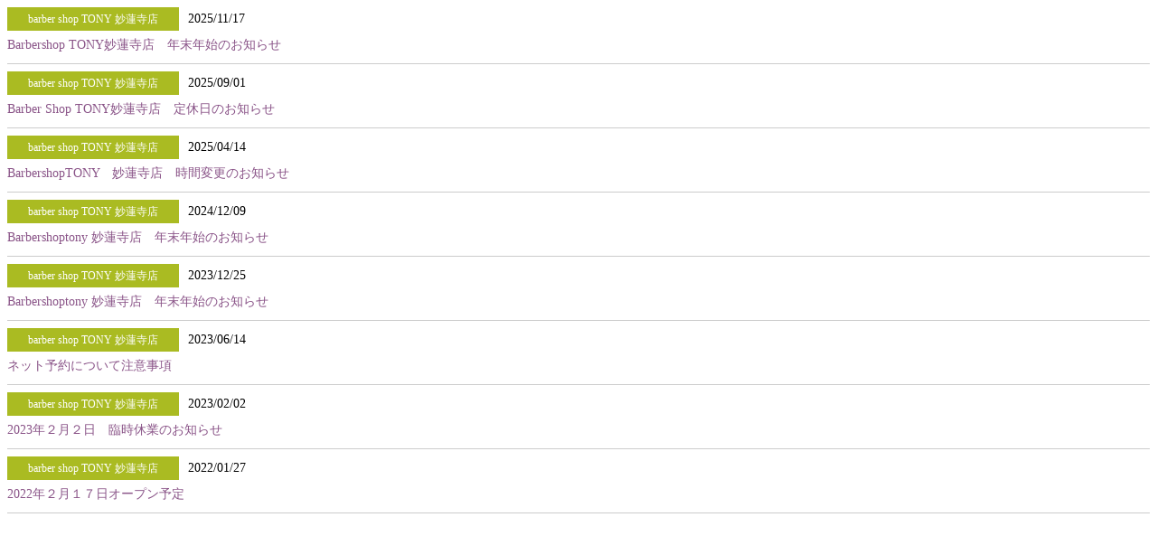

--- FILE ---
content_type: text/html; charset=UTF-8
request_url: http://www.tonyhair.jp/wp/?mode=barbar-myorenji
body_size: 869
content:
<html>
<head>
<meta charset="UTF-8">
<title>新着情報｜ヘアーサロントニー妙蓮寺・センター北・若葉台にある理容室（床屋）</title>
<link rel="stylesheet" type="text/css" href="http://www.tonyhair.jp/wp/wp-content/themes/tony/css/news.css">
<!--[if lt IE 9]>
<script src="http://html5shiv.googlecode.com/svn/trunk/html5.js"></script>
<![endif]-->
</head>

<body style="background-color:#FFFFFF;">


<article id="news">


<section id="news_contents_wrapper">
<div class="line1">

<a href="barbar-myorenji" target="_parent">
<div class="barbar-myorenji news_icon">
barber shop TONY 妙蓮寺店</div>
</a>

<div class="news_date">2025/11/17</div>
<div class="news_text">
<a href="https://www.tonyhair.jp/wp/barbar-myorenji/1287.html" target="_parent">Barbershop TONY妙蓮寺店　年末年始のお知らせ</a></div>
<hr>
</div>
<div class="line1">

<a href="barbar-myorenji" target="_parent">
<div class="barbar-myorenji news_icon">
barber shop TONY 妙蓮寺店</div>
</a>

<div class="news_date">2025/09/01</div>
<div class="news_text">
<a href="https://www.tonyhair.jp/wp/barbar-myorenji/1273.html" target="_parent">Barber Shop TONY妙蓮寺店　定休日のお知らせ</a></div>
<hr>
</div>
<div class="line1">

<a href="barbar-myorenji" target="_parent">
<div class="barbar-myorenji news_icon">
barber shop TONY 妙蓮寺店</div>
</a>

<div class="news_date">2025/04/14</div>
<div class="news_text">
<a href="https://www.tonyhair.jp/wp/barbar-myorenji/1255.html" target="_parent">BarbershopTONY　妙蓮寺店　時間変更のお知らせ</a></div>
<hr>
</div>
<div class="line1">

<a href="barbar-myorenji" target="_parent">
<div class="barbar-myorenji news_icon">
barber shop TONY 妙蓮寺店</div>
</a>

<div class="news_date">2024/12/09</div>
<div class="news_text">
<a href="https://www.tonyhair.jp/wp/barbar-myorenji/1218.html" target="_parent">Barbershoptony 妙蓮寺店　年末年始のお知らせ</a></div>
<hr>
</div>
<div class="line1">

<a href="barbar-myorenji" target="_parent">
<div class="barbar-myorenji news_icon">
barber shop TONY 妙蓮寺店</div>
</a>

<div class="news_date">2023/12/25</div>
<div class="news_text">
<a href="https://www.tonyhair.jp/wp/barbar-myorenji/1195.html" target="_parent">Barbershoptony 妙蓮寺店　年末年始のお知らせ</a></div>
<hr>
</div>
<div class="line1">

<a href="barbar-myorenji" target="_parent">
<div class="barbar-myorenji news_icon">
barber shop TONY 妙蓮寺店</div>
</a>

<div class="news_date">2023/06/14</div>
<div class="news_text">
<a href="https://www.tonyhair.jp/wp/barbar-myorenji/1176.html" target="_parent">ネット予約について注意事項</a></div>
<hr>
</div>
<div class="line1">

<a href="barbar-myorenji" target="_parent">
<div class="barbar-myorenji news_icon">
barber shop TONY 妙蓮寺店</div>
</a>

<div class="news_date">2023/02/02</div>
<div class="news_text">
<a href="https://www.tonyhair.jp/wp/barbar-myorenji/1152.html" target="_parent">2023年２月２日　臨時休業のお知らせ</a></div>
<hr>
</div>
<div class="line1">

<a href="barbar-myorenji" target="_parent">
<div class="barbar-myorenji news_icon">
barber shop TONY 妙蓮寺店</div>
</a>

<div class="news_date">2022/01/27</div>
<div class="news_text">
<a href="https://www.tonyhair.jp/wp/barbar-myorenji/1063.html" target="_parent">2022年２月１７日オープン予定</a></div>
<hr>
</div>


</section>


</article>


--- FILE ---
content_type: text/css
request_url: http://www.tonyhair.jp/wp/wp-content/themes/tony/css/news.css
body_size: 1367
content:
@charset "UTF-8";
/* CSS Document */

body {
}

a:link,
a:visited {
	color:#8a5488;
	text-decoration:none;
}
a:hover {
	color:#ba84b8;
	text-decoration:underline;
}

.footer a:link,
.footer a:visited,
.footer a:hover {
	color:#333333;
	text-decoration:none;
}


/*---------------------------*/
/* iframe */
/*---------------------------*/

#news {
	width:100%;
}

#news_contents_wrapper {
	padding:0px;
}

	#news_contents_wrapper .line1 {
		clear:both;
		overflow:hidden;
	}
	#news_contents_wrapper .line1 hr {
		clear:both;
		border:0;
		border-bottom:#cccccc 1px solid;
	}

	#news_contents_wrapper .line1 .news_icon {
		display:block;
		width:180px;
		font-size:12px;
		height:16px;
		line-height:16px;
		padding:5px;
		text-align:center;
		color:#ffffff;
		float:left;
		margin-bottom:5px;
	}

	#news_contents_wrapper .line1 .news_icon:link,
	#news_contents_wrapper .line1 .news_icon:visited {
		text-decoration:none;
	}
	#news_contents_wrapper .line1 .news_icon:hover {
		text-decoration:none;
	}

	#news_contents_wrapper .line1 .allstore {
		background:#228b22;
	}
	#news_contents_wrapper .line1 .allstore:hover {
		background:#52bb52;
	}
	#news_contents_wrapper .line1 .myorenji {
		background:#ff8c00;
	}
	#news_contents_wrapper .line1 .myorenji:hover {
		background:#ffbc30;
	}
	#news_contents_wrapper .line1 .barbar-myorenji {
		background:#aabb22;
	}
	#news_contents_wrapper .line1 .barbar-myorenji:hover {
		background:#ccdd44;
	}
	#news_contents_wrapper .line1 .employment {
		background:#b8860b;
	}
	#news_contents_wrapper .line1 .employment:hover {
		background:#e8b63b;
	}
	#news_contents_wrapper .line1 .centerkita {
		background:#4169e1;
	}
	#news_contents_wrapper .line1 .centerkita:hover {
		background:#7199f1;
	}
	#news_contents_wrapper .line1 .wakabadai {
		background:#FF5457;
	}
	#news_contents_wrapper .line1 .wakabadai:hover {
		background:#FF8487;
	}
	#news_contents_wrapper .line1 .minatomirai {
		background:#001A43;
	}
	#news_contents_wrapper .line1 .minatomirai:hover {
		background:#001A43;
	}
	#news_contents_wrapper .line1 .etc {
		background:#9932cc;
	}
	#news_contents_wrapper .line1 .etc:hover {
		background:#c962fc;
	}

	.news_date {
		padding-left:10px;
		width:110px;
		font-size:14px;
		height:26px;
		line-height:26px;
		float:left;
	}
	.news_text {
		width:100%;
		font-size:14px;
		float:left;
		line-height:1.5;
		margin-bottom:10px;

	}

/*---------------------------*/
/* Single */
/*---------------------------*/
#single {
}

#single_contents_wrapper {
	padding:20px 0px;
}

	#single_contents_wrapper .line1 {
		clear:both;
		overflow:hidden;
		margin-bottom:10px;
	}
	#single_contents_wrapper .line1 .news_icon {
		display:block;
		width:190px;
		font-size:14px;
		height:20px;
		line-height:20px;
		padding:5px;
		text-align:center;
		float:left;
		color:#ffffff;
	}

	#single_contents_wrapper .line1 .allstore { background:#228b22; }
	#single_contents_wrapper .line1 .myorenji { background:#ff8c00; }
	#single_contents_wrapper .line1 .barbar-myorenji { background:#aabb22; }
	#single_contents_wrapper .line1 .employment { background:#b8860b; }
	#single_contents_wrapper .line1 .centerkita { background:#4169e1; }
	#single_contents_wrapper .line1 .wakabadai { background:#FF5457; }
	#single_contents_wrapper .line1 .minatomirai { background:#001A43; }
	#single_contents_wrapper .line1 .etc { background:#9932cc; }

	.single_date {
		padding-left:20px;
		width:110px;
		font-size:14px;
		height:30px;
		line-height:30px;
		float:left;
	}
	.single_text {
		clear:both;
		padding:10px 0;
		width:auto;
		font-size:14px;
		line-height:1.5;
	}
		.single_text .title {
			font-weight:bold;
			padding:0;
			font-size:16px;
			color:#ba84b8;
			line-height:1.5;
			border:0;
			border-bottom:#cccccc 1px solid;
			margin-bottom:15px;
		}
		.single_text ul li {
			margin-left:30px;
		}

/*---------------------------*/
/* Category */
/*---------------------------*/
#category {
}

	#category h2 {
		font-size:18px;
		padding-bottom:5px;
		color:#333333;
		border-bottom:solid 3px #562504;
		margin-bottom:10px;
	}

#category_contents_wrapper {
	padding:20px 0px;
}

	#category_contents_wrapper .line1 {
		clear:both;
		overflow:hidden;
		margin-bottom:10px;
	}
	#category_contents_wrapper .line1 .news_icon {
		display:block;
		width:180px;
		font-size:14px;
		height:20px;
		line-height:20px;
		padding:5px;
		text-align:center;
		float:left;
		color:#ffffff;
	}

	#category_contents_wrapper .line1 .allstore { background:#228b22; }
	#category_contents_wrapper .line1 .myorenji { background:#ff8c00; }
	#category_contents_wrapper .line1 .barbar-myorenji { background:#aabb22; }
	#category_contents_wrapper .line1 .employment { background:#b8860b; }
	#category_contents_wrapper .line1 .centerkita { background:#4169e1; }
	#category_contents_wrapper .line1 .wakabadai { background:#FF5457; }
	#category_contents_wrapper .line1 .minatomirai { background:#001A43; }
	#category_contents_wrapper .line1 .etc { background:#9932cc; }

	.category_date {
		padding-left:20px;
		width:110px;
		font-size:14px;
		height:30px;
		line-height:30px;
		float:left;
	}
	.category_text {
		clear:both;
		border:dotted 1px #cccccc;
		margin:0 0 30px;
		padding:15px;
		width:auto;
		font-size:14px;
		line-height:1.5;
	}
		.category_text .title {
			font-weight:bold;
			padding:0;
			font-size:16px;
			color:#ba84b8;
			line-height:1.5;
			border:0;
			border-bottom:#cccccc 1px solid;
			margin-bottom:15px;
		}
		.category_text ul li {
			margin-left:30px;
		}


/*---------------------------*/
/* PageNavi */
/*---------------------------*/
#page_navi_wrapper {
	width:670px;
	text-align:center;
	margin-bottom:10px;
}
#page_navi_wrapper_top {
	width:100%;
	text-align:center;
}

.wp-pagenavi {
	margin:0 auto;
	padding-top: 10px;
	padding-bottom: 10px;
}
.wp-pagenavi a,
.pages,
.current {
	margin-right: 4px;
	padding: 3px 6px;
	border: 1px solid #ccc;
	background: #fff;
	font-weight: bold;
	text-decoration: none;
	text-align:center;
}
.wp-pagenavi a:hover,
.current{
	color: #fff;
	background: #3793ce;
}
